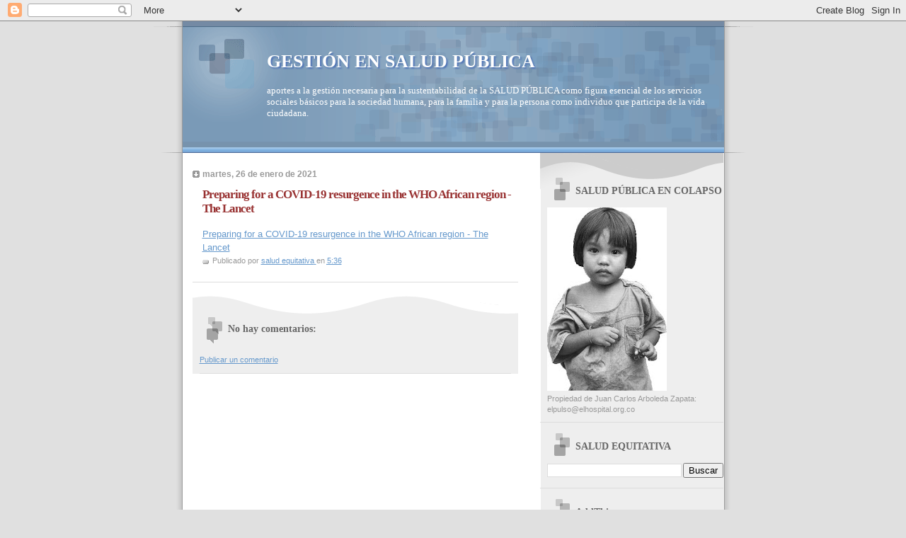

--- FILE ---
content_type: text/html; charset=utf-8
request_url: https://www.google.com/recaptcha/api2/aframe
body_size: 267
content:
<!DOCTYPE HTML><html><head><meta http-equiv="content-type" content="text/html; charset=UTF-8"></head><body><script nonce="IapedBBURxfNNyShjpNWAA">/** Anti-fraud and anti-abuse applications only. See google.com/recaptcha */ try{var clients={'sodar':'https://pagead2.googlesyndication.com/pagead/sodar?'};window.addEventListener("message",function(a){try{if(a.source===window.parent){var b=JSON.parse(a.data);var c=clients[b['id']];if(c){var d=document.createElement('img');d.src=c+b['params']+'&rc='+(localStorage.getItem("rc::a")?sessionStorage.getItem("rc::b"):"");window.document.body.appendChild(d);sessionStorage.setItem("rc::e",parseInt(sessionStorage.getItem("rc::e")||0)+1);localStorage.setItem("rc::h",'1769198309854');}}}catch(b){}});window.parent.postMessage("_grecaptcha_ready", "*");}catch(b){}</script></body></html>